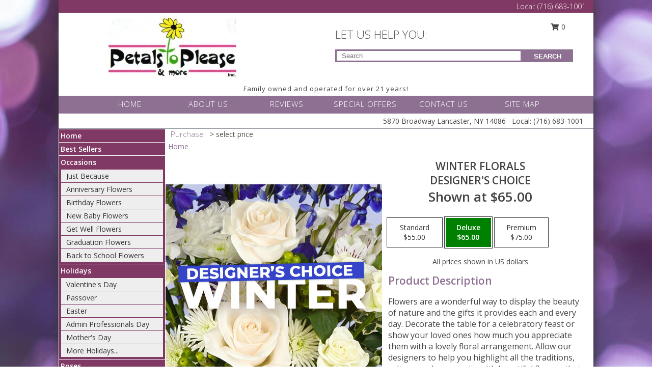

--- FILE ---
content_type: text/html; charset=UTF-8
request_url: https://www.petalstoplease.com/product/dc9081320/winter-florals
body_size: 15048
content:
		<!DOCTYPE html>
		<html xmlns="http://www.w3.org/1999/xhtml" xml:lang="en" lang="en" xmlns:fb="http://www.facebook.com/2008/fbml">
		<head>
			<title>Winter Florals Designer's Choice in Lancaster, NY - PETALS TO PLEASE</title>
            <meta http-equiv="Content-Type" content="text/html; charset=UTF-8" />
            <meta name="description" content = "Flowers are a wonderful way to display the beauty of nature and the gifts it provides each and every day. Decorate the table for a celebratory feast or show your loved ones how much you appreciate them with a lovely floral arrangement. Allow our designers to help you highlight all the traditions, culture, and community with beautiful flowers that are sure to bring warmth to your heart and a smile to everyone’s face! Order Winter Florals Designer&#039;s Choice from PETALS TO PLEASE - Lancaster, NY Florist &amp; Flower Shop." />
            <meta name="keywords" content = "PETALS TO PLEASE, Winter Florals Designer&#039;s Choice, Lancaster, NY, New York" />

            <meta property="og:title" content="PETALS TO PLEASE" />
            <meta property="og:description" content="Flowers are a wonderful way to display the beauty of nature and the gifts it provides each and every day. Decorate the table for a celebratory feast or show your loved ones how much you appreciate them with a lovely floral arrangement. Allow our designers to help you highlight all the traditions, culture, and community with beautiful flowers that are sure to bring warmth to your heart and a smile to everyone’s face! Order Winter Florals Designer&#039;s Choice from PETALS TO PLEASE - Lancaster, NY Florist &amp; Flower Shop." />
            <meta property="og:type" content="company" />
            <meta property="og:url" content="https://www.petalstoplease.com/product/dc9081320/winter-florals" />
            <meta property="og:site_name" content="PETALS TO PLEASE" >
            <meta property="og:image" content="https://cdn.myfsn.com/flowerdatabase/w/winter-florals-designers-choice-DC9081320.425.jpg">
            <meta property="og:image:secure_url" content="https://cdn.myfsn.com/flowerdatabase/w/winter-florals-designers-choice-DC9081320.425.jpg" >
            <meta property="fb:admins" content="1379470747" />
            <meta name="viewport" content="width=device-width, initial-scale=1">
            <link rel="apple-touch-icon" href="https://cdn.myfsn.com/myfsn/images/touch-icons/apple-touch-icon.png" />
            <link rel="apple-touch-icon" sizes="120x120" href="https://cdn.myfsn.com/myfsn/images/touch-icons/apple-touch-icon-120x120.png" />
            <link rel="apple-touch-icon" sizes="152x152" href="https://cdn.myfsn.com/myfsn/images/touch-icons/apple-touch-icon-152x152.png" />
            <link rel="apple-touch-icon" sizes="167x167" href="https://cdn.myfsn.com/myfsn/images/touch-icons/apple-touch-icon-167x167.png" />
            <link rel="apple-touch-icon" sizes="180x180" href="https://cdn.myfsn.com/myfsn/images/touch-icons/apple-touch-icon-180x180.png" />
            <link rel="icon" sizes="192x192" href="https://cdn.myfsn.com/myfsn/images/touch-icons/touch-icon-192x192.png">
			<link href="https://fonts.googleapis.com/css?family=Open+Sans:300,400,600&display=swap" rel="stylesheet" media="print" onload="this.media='all'; this.onload=null;" type="text/css">
			<link href="https://cdn.myfsn.com/js/jquery/slicknav/slicknav.min.css" rel="stylesheet" media="print" onload="this.media='all'; this.onload=null;" type="text/css">
			<link href="https://cdn.myfsn.com/js/jquery/jquery-ui-1.13.1-myfsn/jquery-ui.min.css" rel="stylesheet" media="print" onload="this.media='all'; this.onload=null;" type="text/css">
			<link href="https://cdn.myfsn.com/css/myfsn/base.css?v=191" rel="stylesheet" type="text/css">
			            <link rel="stylesheet" href="https://cdnjs.cloudflare.com/ajax/libs/font-awesome/5.15.4/css/all.min.css" media="print" onload="this.media='all'; this.onload=null;" type="text/css" integrity="sha384-DyZ88mC6Up2uqS4h/KRgHuoeGwBcD4Ng9SiP4dIRy0EXTlnuz47vAwmeGwVChigm" crossorigin="anonymous">
            <link href="https://cdn.myfsn.com/css/myfsn/templates/twoColor/twoColor.css.php?v=191&solidColor1=8E7092&solidColor2=803965&pattern=hearts.png&multiColor=0&color=bright-red&template=twoColor" rel="stylesheet" type="text/css" />            <link href="https://cdn.myfsn.com/css/myfsn/stylesMobile.css.php?v=191&solidColor1=8E7092&solidColor2=803965&pattern=hearts.png&multiColor=0&color=bright-red&template=twoColor" rel="stylesheet" type="text/css" media="(max-width: 974px)">

            <link rel="stylesheet" href="https://cdn.myfsn.com/js/myfsn/front-end-dist/assets/layout-classic-Cq4XolPY.css" />
<link rel="modulepreload" href="https://cdn.myfsn.com/js/myfsn/front-end-dist/assets/layout-classic-V2NgZUhd.js" />
<script type="module" src="https://cdn.myfsn.com/js/myfsn/front-end-dist/assets/layout-classic-V2NgZUhd.js"></script>

            			<link rel="canonical" href="" />
			<script type="text/javascript" src="https://cdn.myfsn.com/js/jquery/jquery-3.6.0.min.js"></script>
                            <script type="text/javascript" src="https://cdn.myfsn.com/js/jquery/jquery-migrate-3.3.2.min.js"></script>
            
            <script defer type="text/javascript" src="https://cdn.myfsn.com/js/jquery/jquery-ui-1.13.1-myfsn/jquery-ui.min.js"></script>
            <script> jQuery.noConflict(); $j = jQuery; </script>
            <script>
                var _gaq = _gaq || [];
            </script>

			<script type="text/javascript" src="https://cdn.myfsn.com/js/jquery/slicknav/jquery.slicknav.min.js"></script>
			<script defer type="text/javascript" src="https://cdn.myfsn.com/js/myfsnProductInfo.js?v=191"></script>

        <!-- Upgraded to XHR based Google Analytics Code -->
                <script async src="https://www.googletagmanager.com/gtag/js?id=G-0JT1M4FZ19"></script>
        <script>
            window.dataLayer = window.dataLayer || [];
            function gtag(){dataLayer.push(arguments);}
            gtag('js', new Date());

                            gtag('config', 'G-0JT1M4FZ19');
                                gtag('config', 'G-EMLZ5PGJB1');
                        </script>
                    <script>
				function toggleHolidays(){
					$j(".hiddenHoliday").toggle();
				}
				
				function ping_url(a) {
					try { $j.ajax({ url: a, type: 'POST' }); }
					catch(ex) { }
					return true;
				}
				
				$j(function(){
					$j(".cartCount").append($j(".shoppingCartLink>a").text());
				});

			</script>
            <script type="text/javascript">
    (function(c,l,a,r,i,t,y){
        c[a]=c[a]||function(){(c[a].q=c[a].q||[]).push(arguments)};
        t=l.createElement(r);t.async=1;t.src="https://www.clarity.ms/tag/"+i;
        y=l.getElementsByTagName(r)[0];y.parentNode.insertBefore(t,y);
    })(window, document, "clarity", "script", "mnse2ngv3j");
</script>            <script type="application/ld+json">{"@context":"https:\/\/schema.org","@type":"LocalBusiness","@id":"https:\/\/www.petalstoplease.com","name":"PETALS TO PLEASE","telephone":"7166831001","email":"petals2please@gmail.com","url":"https:\/\/www.petalstoplease.com","priceRange":"35 - 700","address":{"@type":"PostalAddress","streetAddress":"5870 Broadway","addressLocality":"Lancaster","addressRegion":"NY","postalCode":"14086","addressCountry":"USA"},"geo":{"@type":"GeoCoordinates","latitude":"42.90280","longitude":"-78.67030"},"image":"https:\/\/cdn.myfsn.com\/images\/logos\/157025\/img016.webp","openingHoursSpecification":[{"@type":"OpeningHoursSpecification","dayOfWeek":"Monday","opens":"10:00:00","closes":"17:00:00"},{"@type":"OpeningHoursSpecification","dayOfWeek":"Tuesday","opens":"10:00:00","closes":"17:00:00"},{"@type":"OpeningHoursSpecification","dayOfWeek":"Wednesday","opens":"10:00:00","closes":"17:00:00"},{"@type":"OpeningHoursSpecification","dayOfWeek":"Thursday","opens":"00:00","closes":"00:00"},{"@type":"OpeningHoursSpecification","dayOfWeek":"Friday","opens":"10:00:00","closes":"17:00:00"},{"@type":"OpeningHoursSpecification","dayOfWeek":"Saturday","opens":"10:00:00","closes":"15:00:00"},{"@type":"OpeningHoursSpecification","dayOfWeek":"Sunday","opens":"00:00","closes":"00:00"}],"specialOpeningHoursSpecification":[],"sameAs":["https:\/\/www.facebook.com\/pages\/Petals-to-Please-More-Flower-Shop\/110012665746966","https:\/\/g.page\/petals2please?share"],"areaServed":{"@type":"Place","name":["Alden","Amherst","Buffalo","Cheektowaga","Clarence","Depew","Elma","Hamburg","Kenmore","Lancaster","West Seneca","Williamsville"]}}</script>            <script type="application/ld+json">{"@context":"https:\/\/schema.org","@type":"Service","serviceType":"Florist","provider":{"@type":"LocalBusiness","@id":"https:\/\/www.petalstoplease.com"}}</script>            <script type="application/ld+json">{"@context":"https:\/\/schema.org","@type":"BreadcrumbList","name":"Site Map","itemListElement":[{"@type":"ListItem","position":1,"item":{"name":"Home","@id":"https:\/\/www.petalstoplease.com\/"}},{"@type":"ListItem","position":2,"item":{"name":"Best Sellers","@id":"https:\/\/www.petalstoplease.com\/best-sellers.php"}},{"@type":"ListItem","position":3,"item":{"name":"Occasions","@id":"https:\/\/www.petalstoplease.com\/all_occasions.php"}},{"@type":"ListItem","position":4,"item":{"name":"Just Because","@id":"https:\/\/www.petalstoplease.com\/any_occasion.php"}},{"@type":"ListItem","position":5,"item":{"name":"Anniversary Flowers","@id":"https:\/\/www.petalstoplease.com\/anniversary.php"}},{"@type":"ListItem","position":6,"item":{"name":"Birthday Flowers","@id":"https:\/\/www.petalstoplease.com\/birthday.php"}},{"@type":"ListItem","position":7,"item":{"name":"New Baby Flowers","@id":"https:\/\/www.petalstoplease.com\/new_baby.php"}},{"@type":"ListItem","position":8,"item":{"name":"Get Well Flowers","@id":"https:\/\/www.petalstoplease.com\/get_well.php"}},{"@type":"ListItem","position":9,"item":{"name":"Graduation Flowers","@id":"https:\/\/www.petalstoplease.com\/graduation-flowers"}},{"@type":"ListItem","position":10,"item":{"name":"Back to School Flowers","@id":"https:\/\/www.petalstoplease.com\/back-to-school-flowers"}},{"@type":"ListItem","position":11,"item":{"name":"Holidays","@id":"https:\/\/www.petalstoplease.com\/holidays.php"}},{"@type":"ListItem","position":12,"item":{"name":"Valentine's Day","@id":"https:\/\/www.petalstoplease.com\/valentines-day-flowers.php"}},{"@type":"ListItem","position":13,"item":{"name":"Passover","@id":"https:\/\/www.petalstoplease.com\/passover.php"}},{"@type":"ListItem","position":14,"item":{"name":"Easter","@id":"https:\/\/www.petalstoplease.com\/easter-flowers.php"}},{"@type":"ListItem","position":15,"item":{"name":"Admin Professionals Day","@id":"https:\/\/www.petalstoplease.com\/admin-professionals-day-flowers.php"}},{"@type":"ListItem","position":16,"item":{"name":"Mother's Day","@id":"https:\/\/www.petalstoplease.com\/mothers-day-flowers.php"}},{"@type":"ListItem","position":17,"item":{"name":"Father's Day","@id":"https:\/\/www.petalstoplease.com\/fathers-day-flowers.php"}},{"@type":"ListItem","position":18,"item":{"name":"Rosh Hashanah","@id":"https:\/\/www.petalstoplease.com\/rosh-hashanah.php"}},{"@type":"ListItem","position":19,"item":{"name":"Grandparents Day","@id":"https:\/\/www.petalstoplease.com\/grandparents-day-flowers.php"}},{"@type":"ListItem","position":20,"item":{"name":"Thanksgiving (CAN)","@id":"https:\/\/www.petalstoplease.com\/thanksgiving-flowers-can.php"}},{"@type":"ListItem","position":21,"item":{"name":"National Boss Day","@id":"https:\/\/www.petalstoplease.com\/national-boss-day"}},{"@type":"ListItem","position":22,"item":{"name":"Sweetest Day","@id":"https:\/\/www.petalstoplease.com\/holidays.php\/sweetest-day"}},{"@type":"ListItem","position":23,"item":{"name":"Halloween","@id":"https:\/\/www.petalstoplease.com\/halloween-flowers.php"}},{"@type":"ListItem","position":24,"item":{"name":"Thanksgiving (USA)","@id":"https:\/\/www.petalstoplease.com\/thanksgiving-flowers-usa.php"}},{"@type":"ListItem","position":25,"item":{"name":"Hanukkah","@id":"https:\/\/www.petalstoplease.com\/hanukkah.php"}},{"@type":"ListItem","position":26,"item":{"name":"Kwanzaa","@id":"https:\/\/www.petalstoplease.com\/kwanzaa.php"}},{"@type":"ListItem","position":27,"item":{"name":"Christmas","@id":"https:\/\/www.petalstoplease.com\/christmas-flowers.php"}},{"@type":"ListItem","position":28,"item":{"name":"Roses","@id":"https:\/\/www.petalstoplease.com\/roses.php"}},{"@type":"ListItem","position":29,"item":{"name":"Sympathy Flowers","@id":"https:\/\/www.petalstoplease.com\/sympathy-flowers"}},{"@type":"ListItem","position":30,"item":{"name":"Funeral Flowers","@id":"https:\/\/www.petalstoplease.com\/sympathy.php"}},{"@type":"ListItem","position":31,"item":{"name":"Standing Sprays & Wreaths","@id":"https:\/\/www.petalstoplease.com\/sympathy-flowers\/standing-sprays"}},{"@type":"ListItem","position":32,"item":{"name":"Casket Flowers","@id":"https:\/\/www.petalstoplease.com\/sympathy-flowers\/casket-flowers"}},{"@type":"ListItem","position":33,"item":{"name":"Sympathy Arrangements","@id":"https:\/\/www.petalstoplease.com\/sympathy-flowers\/sympathy-arrangements"}},{"@type":"ListItem","position":34,"item":{"name":"Cremation and Memorial","@id":"https:\/\/www.petalstoplease.com\/sympathy-flowers\/cremation-and-memorial"}},{"@type":"ListItem","position":35,"item":{"name":"For The Home","@id":"https:\/\/www.petalstoplease.com\/sympathy-flowers\/for-the-home"}},{"@type":"ListItem","position":36,"item":{"name":"Seasonal","@id":"https:\/\/www.petalstoplease.com\/seasonal.php"}},{"@type":"ListItem","position":37,"item":{"name":"Winter Flowers","@id":"https:\/\/www.petalstoplease.com\/winter-flowers.php"}},{"@type":"ListItem","position":38,"item":{"name":"Spring Flowers","@id":"https:\/\/www.petalstoplease.com\/spring-flowers.php"}},{"@type":"ListItem","position":39,"item":{"name":"Summer Flowers","@id":"https:\/\/www.petalstoplease.com\/summer-flowers.php"}},{"@type":"ListItem","position":40,"item":{"name":"Fall Flowers","@id":"https:\/\/www.petalstoplease.com\/fall-flowers.php"}},{"@type":"ListItem","position":41,"item":{"name":"Plants","@id":"https:\/\/www.petalstoplease.com\/plants.php"}},{"@type":"ListItem","position":42,"item":{"name":"Modern\/Tropical Designs","@id":"https:\/\/www.petalstoplease.com\/high-styles"}},{"@type":"ListItem","position":43,"item":{"name":"Gift Baskets","@id":"https:\/\/www.petalstoplease.com\/gift-baskets"}},{"@type":"ListItem","position":44,"item":{"name":"Wedding Flowers","@id":"https:\/\/www.petalstoplease.com\/wedding-flowers"}},{"@type":"ListItem","position":45,"item":{"name":"Wedding Bouquets","@id":"https:\/\/www.petalstoplease.com\/wedding-bouquets"}},{"@type":"ListItem","position":46,"item":{"name":"Wedding Party Flowers","@id":"https:\/\/www.petalstoplease.com\/wedding-party-flowers"}},{"@type":"ListItem","position":47,"item":{"name":"Reception Flowers","@id":"https:\/\/www.petalstoplease.com\/reception-flowers"}},{"@type":"ListItem","position":48,"item":{"name":"Ceremony Flowers","@id":"https:\/\/www.petalstoplease.com\/ceremony-flowers"}},{"@type":"ListItem","position":49,"item":{"name":"Gift Items","@id":"https:\/\/www.petalstoplease.com\/gift_items.php"}},{"@type":"ListItem","position":50,"item":{"name":"Patriotic Flowers","@id":"https:\/\/www.petalstoplease.com\/patriotic-flowers"}},{"@type":"ListItem","position":51,"item":{"name":"Prom Flowers","@id":"https:\/\/www.petalstoplease.com\/prom-flowers"}},{"@type":"ListItem","position":52,"item":{"name":"Corsages","@id":"https:\/\/www.petalstoplease.com\/prom-flowers\/corsages"}},{"@type":"ListItem","position":53,"item":{"name":"Boutonnieres","@id":"https:\/\/www.petalstoplease.com\/prom-flowers\/boutonnieres"}},{"@type":"ListItem","position":54,"item":{"name":"Hairpieces & Handheld Bouquets","@id":"https:\/\/www.petalstoplease.com\/prom-flowers\/hairpieces-handheld-bouquets"}},{"@type":"ListItem","position":55,"item":{"name":"En Espa\u00f1ol","@id":"https:\/\/www.petalstoplease.com\/en-espanol.php"}},{"@type":"ListItem","position":56,"item":{"name":"Love & Romance","@id":"https:\/\/www.petalstoplease.com\/love-romance"}},{"@type":"ListItem","position":57,"item":{"name":"About Us","@id":"https:\/\/www.petalstoplease.com\/about_us.php"}},{"@type":"ListItem","position":58,"item":{"name":"Luxury","@id":"https:\/\/www.petalstoplease.com\/luxury"}},{"@type":"ListItem","position":59,"item":{"name":"Reviews","@id":"https:\/\/www.petalstoplease.com\/reviews.php"}},{"@type":"ListItem","position":60,"item":{"name":"Custom Orders","@id":"https:\/\/www.petalstoplease.com\/custom_orders.php"}},{"@type":"ListItem","position":61,"item":{"name":"Special Offers","@id":"https:\/\/www.petalstoplease.com\/special_offers.php"}},{"@type":"ListItem","position":62,"item":{"name":"Contact Us","@id":"https:\/\/www.petalstoplease.com\/contact_us.php"}},{"@type":"ListItem","position":63,"item":{"name":"Flower Delivery","@id":"https:\/\/www.petalstoplease.com\/flower-delivery.php"}},{"@type":"ListItem","position":64,"item":{"name":"Funeral Home Flower Delivery","@id":"https:\/\/www.petalstoplease.com\/funeral-home-delivery.php"}},{"@type":"ListItem","position":65,"item":{"name":"Hospital Flower Delivery","@id":"https:\/\/www.petalstoplease.com\/hospital-delivery.php"}},{"@type":"ListItem","position":66,"item":{"name":"Site Map","@id":"https:\/\/www.petalstoplease.com\/site_map.php"}},{"@type":"ListItem","position":67,"item":{"name":"COVID-19-Update","@id":"https:\/\/www.petalstoplease.com\/covid-19-update"}},{"@type":"ListItem","position":68,"item":{"name":"Pricing & Substitution Policy","@id":"https:\/\/www.petalstoplease.com\/pricing-substitution-policy"}}]}</script>		</head>
		<body>
        		<div id="wrapper" class="js-nav-popover-boundary">
        <button onclick="window.location.href='#content'" class="skip-link">Skip to Main Content</button>
		<div style="font-size:22px;padding-top:1rem;display:none;" class='topMobileLink topMobileLeft'>
			<a style="text-decoration:none;display:block; height:45px;" onclick="return ping_url('/request/trackPhoneClick.php?clientId=157025&number=7166831001');" href="tel:+1-716-683-1001">
				<span style="vertical-align: middle;" class="fas fa-mobile fa-2x"></span>
					<span>(716) 683-1001</span>
			</a>
		</div>
		<div style="font-size:22px;padding-top:1rem;display:none;" class='topMobileLink topMobileRight'>
			<a href="#" onclick="$j('.shoppingCartLink').submit()" role="button" class='hoverLink' aria-label="View Items in Cart" style='font-weight: normal;
				text-decoration: none; font-size:22px;display:block; height:45px;'>
				<span style='padding-right:15px;' class='fa fa-shopping-cart fa-lg' aria-hidden='true'></span>
                <span class='cartCount' style='text-transform: none;'></span>
            </a>
		</div>
        <header><div class='socHeaderMsg'></div>		<div class="customHeader">
            <div class="topHeaderBar">
            <!--			@todo user id 3??-->
                <span style='font-size:14px;float:right;color:white;font-weight:bold;margin-right:15px;margin-top:3px;font-weight: 300;'>
				<span>Local:</span>        <a  class="phoneNumberLink" href='tel: +1-716-683-1001' aria-label="Call Local number: +1-716-683-1001"
            onclick="return ping_url('/request/trackPhoneClick.php?clientId=157025&number=7166831001');" >
            (716) 683-1001        </a>
        				</span>
			</div>
			
			<div style="text-align:center;float:left;width:445px">
				                    <a class="headerLink backColor" href="https://www.petalstoplease.com" aria-label="PETALS TO PLEASE"><img style="vertical-align:middle;margin:auto;" alt="PETALS TO PLEASE" src="https://cdn.myfsn.com/images/logos/157025/img016.webp"></a>
							</div>
			<div style="float:right;position:relative;margin-top:15px;">
				<div>
											<div style="display:block;height:24px;text-align:right;position:absolute;z-index:100;float:left;margin-right:55px;right:0;top: -7px;">
							<form class="shoppingCartLink" action="https://www.petalstoplease.com/Shopping_Cart.php" method="post" style="width:90px;display:inline-block;zoom: 1;*display: inline;">
                                <input type="hidden" name="cartId" value="">
                                <input type="hidden" name="sessionId" value="">
                                <input type="hidden" name="shop_id" value="7166831001">
                                <input type="hidden" name="order_src" value="">
                                <input type="hidden" name="url_promo" value="">
                                    <a href="#" onclick="$j('.shoppingCartLink').submit()" aria-label="View Items in Cart" role="button">
                                    <span class="fa fa-shopping-cart fa-fw" aria-hidden="true"></span>
                                    0                                    </a>
							</form>
						</div>
						<div style="clear:both"></div>
											<div class="searchBox" style="margin-top:0px;margin-bottom:15px;">
														<div class="searchBoxText">LET US HELP YOU:</div>
							<div id="pageSearch">
								<form action="https://www.petalstoplease.com/search_site.php" method="get" id="searchForm" role="search" aria-label="Product">
								<input type="text" style="height:17px;padding-left:10px;position:relative;top:15px;float:left;border:3px solid #8E7092;width:349px" name="myFSNSearch" title='Product Search' aria-label="Product Search" class="myFSNSearch" placeholder="Search">
								<button type="submit" class="searchBoxButton">SEARCH</button>
								</form>
							</div>
														<div style="clear:both"></div>
					</div>
									</div>
			</div>
			<div style="clear:both"></div>
			<div style="text-align: center;"><div id="tagline">Family owned and operated for over 21 years! </div></div>
			<div class="bottomHeaderBar">
				<div style="position:relative;">
					<a class="topMenuLink" href="https://www.petalstoplease.com/">HOME</a>
										<a class="topMenuLink" href="https://www.petalstoplease.com/about_us.php">ABOUT US</a>
										<a class="topMenuLink" href="https://www.petalstoplease.com/reviews.php">REVIEWS</a>
										<a class="topMenuLink" href="https://www.petalstoplease.com/special_offers.php">SPECIAL OFFERS</a>
										<a class="topMenuLink" href="https://www.petalstoplease.com/contact_us.php">CONTACT US</a>
										<a class="topMenuLink" href="https://www.petalstoplease.com/site_map.php">SITE MAP</a>
									</div>
			</div>
			<div style="clear:both"></div>
            <!--			@todo why is this only user 3??-->
            <div class="headerAddress">
                <span><span>5870 Broadway  </span><span>Lancaster</span>, <span class="region">NY</span> <span class="postal-code">14086</span></span> 
                <span>&nbsp Local:</span>        <a  class="phoneNumberLink" href='tel: +1-716-683-1001' aria-label="Call Local number: +1-716-683-1001"
            onclick="return ping_url('/request/trackPhoneClick.php?clientId=157025&number=7166831001');" >
            (716) 683-1001        </a>
        </div>
		</div>
		<div style="clear:both"></div>
		                    <style>
                        @media (min-width: 1051px) {
                            body {
                                background-image: url("https://cdn.myfsn.com/images/backgrounds/d10cf9a80d9bf62acc125eeda0212bbb.jpeg?lm=1564087694");
                                background-repeat: repeat;
                                background-position: top left;
                                background-attachment: fixed;
                                opacity: 1;
                            }
                        }
                    </style>
                    </header>			<div class="contentNavWrapper">
			<div id="navigation">
								<div style="clear:both"></div>
                <nav aria-label="Site">
                    <ul id="mainMenu">
                    <li class="hideForFull">
                        <a class='mobileDialogLink' onclick="return ping_url('/request/trackPhoneClick.php?clientId=157025&number=7166831001');" href="tel:+1-716-683-1001">
                            <span style="vertical-align: middle;" class="fas fa-mobile fa-2x"></span>
                            <span>(716) 683-1001</span>
                        </a>
                    </li>
                    <li class="hideForFull">
                        <div class="mobileNavSearch">
                                                        <form id="mobileSearchForm" action="https://www.petalstoplease.com/search_site.php" method="get" role="search" aria-label="Product">
                                <input type="text" title='Product Search' aria-label="Product Search" class="myFSNSearch" name="myFSNSearch">
                                <img style="width:32px;display:inline-block;vertical-align:middle;cursor:pointer" src="https://cdn.myfsn.com/myfsn/images/mag-glass.png" alt="search" onclick="$j('#mobileSearchForm').submit()">
                            </form>
                                                    </div>
                    </li>

                    <li><a href="https://www.petalstoplease.com/" title="Home" style="text-decoration: none;">Home</a></li><li><a href="https://www.petalstoplease.com/best-sellers.php" title="Best Sellers" style="text-decoration: none;">Best Sellers</a></li><li><a href="https://www.petalstoplease.com/all_occasions.php" title="Occasions" style="text-decoration: none;">Occasions</a><ul><li><a href="https://www.petalstoplease.com/any_occasion.php" title="Just Because">Just Because</a></li>
<li><a href="https://www.petalstoplease.com/anniversary.php" title="Anniversary Flowers">Anniversary Flowers</a></li>
<li><a href="https://www.petalstoplease.com/birthday.php" title="Birthday Flowers">Birthday Flowers</a></li>
<li><a href="https://www.petalstoplease.com/new_baby.php" title="New Baby Flowers">New Baby Flowers</a></li>
<li><a href="https://www.petalstoplease.com/get_well.php" title="Get Well Flowers">Get Well Flowers</a></li>
<li><a href="https://www.petalstoplease.com/graduation-flowers" title="Graduation Flowers">Graduation Flowers</a></li>
<li><a href="https://www.petalstoplease.com/back-to-school-flowers" title="Back to School Flowers">Back to School Flowers</a></li>
</ul></li><li><a href="https://www.petalstoplease.com/holidays.php" title="Holidays" style="text-decoration: none;">Holidays</a><ul><li><a href="https://www.petalstoplease.com/valentines-day-flowers.php" title="Valentine's Day">Valentine's Day</a></li>
<li><a href="https://www.petalstoplease.com/passover.php" title="Passover">Passover</a></li>
<li><a href="https://www.petalstoplease.com/easter-flowers.php" title="Easter">Easter</a></li>
<li><a href="https://www.petalstoplease.com/admin-professionals-day-flowers.php" title="Admin Professionals Day">Admin Professionals Day</a></li>
<li><a href="https://www.petalstoplease.com/mothers-day-flowers.php" title="Mother's Day">Mother's Day</a></li>
<li><a role='button' name='holidays' href='javascript:' onclick='toggleHolidays()' title="Holidays">More Holidays...</a></li>
<li class="hiddenHoliday"><a href="https://www.petalstoplease.com/fathers-day-flowers.php"  title="Father's Day">Father's Day</a></li>
<li class="hiddenHoliday"><a href="https://www.petalstoplease.com/rosh-hashanah.php"  title="Rosh Hashanah">Rosh Hashanah</a></li>
<li class="hiddenHoliday"><a href="https://www.petalstoplease.com/grandparents-day-flowers.php"  title="Grandparents Day">Grandparents Day</a></li>
<li class="hiddenHoliday"><a href="https://www.petalstoplease.com/thanksgiving-flowers-can.php"  title="Thanksgiving (CAN)">Thanksgiving (CAN)</a></li>
<li class="hiddenHoliday"><a href="https://www.petalstoplease.com/national-boss-day"  title="National Boss Day">National Boss Day</a></li>
<li class="hiddenHoliday"><a href="https://www.petalstoplease.com/holidays.php/sweetest-day"  title="Sweetest Day">Sweetest Day</a></li>
<li class="hiddenHoliday"><a href="https://www.petalstoplease.com/halloween-flowers.php"  title="Halloween">Halloween</a></li>
<li class="hiddenHoliday"><a href="https://www.petalstoplease.com/thanksgiving-flowers-usa.php"  title="Thanksgiving (USA)">Thanksgiving (USA)</a></li>
<li class="hiddenHoliday"><a href="https://www.petalstoplease.com/hanukkah.php"  title="Hanukkah">Hanukkah</a></li>
<li class="hiddenHoliday"><a href="https://www.petalstoplease.com/christmas-flowers.php"  title="Christmas">Christmas</a></li>
<li class="hiddenHoliday"><a href="https://www.petalstoplease.com/kwanzaa.php"  title="Kwanzaa">Kwanzaa</a></li>
</ul></li><li><a href="https://www.petalstoplease.com/roses.php" title="Roses" style="text-decoration: none;">Roses</a></li><li><a href="https://www.petalstoplease.com/sympathy-flowers" title="Sympathy Flowers" style="text-decoration: none;">Sympathy Flowers</a><ul><li><a href="https://www.petalstoplease.com/sympathy.php" title="Funeral Flowers">Funeral Flowers</a></li>
<li><a href="https://www.petalstoplease.com/sympathy-flowers/standing-sprays" title="Standing Sprays & Wreaths">Standing Sprays & Wreaths</a></li>
<li><a href="https://www.petalstoplease.com/sympathy-flowers/casket-flowers" title="Casket Flowers">Casket Flowers</a></li>
<li><a href="https://www.petalstoplease.com/sympathy-flowers/sympathy-arrangements" title="Sympathy Arrangements">Sympathy Arrangements</a></li>
<li><a href="https://www.petalstoplease.com/sympathy-flowers/cremation-and-memorial" title="Cremation and Memorial">Cremation and Memorial</a></li>
<li><a href="https://www.petalstoplease.com/sympathy-flowers/for-the-home" title="For The Home">For The Home</a></li>
</ul></li><li><a href="https://www.petalstoplease.com/seasonal.php" title="Seasonal" style="text-decoration: none;">Seasonal</a><ul><li><a href="https://www.petalstoplease.com/winter-flowers.php" title="Winter Flowers">Winter Flowers</a></li>
<li><a href="https://www.petalstoplease.com/spring-flowers.php" title="Spring Flowers">Spring Flowers</a></li>
<li><a href="https://www.petalstoplease.com/summer-flowers.php" title="Summer Flowers">Summer Flowers</a></li>
<li><a href="https://www.petalstoplease.com/fall-flowers.php" title="Fall Flowers">Fall Flowers</a></li>
</ul></li><li><a href="https://www.petalstoplease.com/plants.php" title="Plants" style="text-decoration: none;">Plants</a></li><li><a href="https://www.petalstoplease.com/high-styles" title="Modern/Tropical Designs" style="text-decoration: none;">Modern/Tropical Designs</a></li><li><a href="https://www.petalstoplease.com/gift-baskets" title="Gift Baskets" style="text-decoration: none;">Gift Baskets</a></li><li><a href="https://www.petalstoplease.com/wedding-flowers" title="Wedding Flowers" style="text-decoration: none;">Wedding Flowers</a></li><li><a href="https://www.petalstoplease.com/wedding-bouquets" title="Wedding Bouquets" style="text-decoration: none;">Wedding Bouquets</a></li><li><a href="https://www.petalstoplease.com/wedding-party-flowers" title="Wedding Party Flowers" style="text-decoration: none;">Wedding Party Flowers</a></li><li><a href="https://www.petalstoplease.com/reception-flowers" title="Reception Flowers" style="text-decoration: none;">Reception Flowers</a></li><li><a href="https://www.petalstoplease.com/ceremony-flowers" title="Ceremony Flowers" style="text-decoration: none;">Ceremony Flowers</a></li><li><a href="https://www.petalstoplease.com/gift_items.php" title="Gift Items" style="text-decoration: none;">Gift Items</a></li><li><a href="https://www.petalstoplease.com/patriotic-flowers" title="Patriotic Flowers" style="text-decoration: none;">Patriotic Flowers</a></li><li><a href="https://www.petalstoplease.com/prom-flowers" title="Prom Flowers" style="text-decoration: none;">Prom Flowers</a><ul><li><a href="https://www.petalstoplease.com/prom-flowers/corsages" title="Corsages">Corsages</a></li>
<li><a href="https://www.petalstoplease.com/prom-flowers/boutonnieres" title="Boutonnieres">Boutonnieres</a></li>
<li><a href="https://www.petalstoplease.com/prom-flowers/hairpieces-handheld-bouquets" title="Hairpieces & Handheld Bouquets">Hairpieces & Handheld Bouquets</a></li>
</ul></li><li><a href="https://www.petalstoplease.com/en-espanol.php" title="En Español" style="text-decoration: none;">En Español</a></li><li><a href="https://www.petalstoplease.com/love-romance" title="Love & Romance" style="text-decoration: none;">Love & Romance</a></li><li><a href="https://www.petalstoplease.com/about_us.php" title="About Us" style="text-decoration: none;">About Us</a></li><li><a href="https://www.petalstoplease.com/luxury" title="Luxury" style="text-decoration: none;">Luxury</a></li><li><a href="https://www.petalstoplease.com/custom_orders.php" title="Custom Orders" style="text-decoration: none;">Custom Orders</a></li><li><a href="https://www.petalstoplease.com/covid-19-update" title="COVID-19-Update" style="text-decoration: none;">COVID-19-Update</a></li><li><a href="https://www.petalstoplease.com/pricing-substitution-policy" title="Pricing & Substitution Policy" style="text-decoration: none;">Pricing & Substitution Policy</a></li>                    </ul>
                </nav>
			<div style='margin-top:10px;margin-bottom:10px'></div></div>        <script>
            gtag('event', 'view_item', {
                currency: "USD",
                value: 65,
                items: [
                    {
                        item_id: "DC9081320",
                        item_name: "Winter Florals",
                        item_category: "Designer's Choice",
                        price: 65,
                        quantity: 1
                    }
                ]
            });
        </script>
        
    <main id="content">
        <div id="pageTitle">Purchase</div>
        <div id="subTitle" style="color:#535353">&gt; select price</div>
        <div class='breadCrumb'> <a href="https://www.petalstoplease.com/" title="Home">Home</a></div> <!-- Begin Feature -->

                        <style>
                #footer {
                    float:none;
                    margin: auto;
                    width: 1050px;
                    background-color: #ffffff;
                }
                .contentNavWrapper {
                    overflow: auto;
                }
                </style>
                        <div>
            <script type="application/ld+json">{"@context":"https:\/\/schema.org","@type":"Product","name":"WINTER FLORALS","brand":{"@type":"Brand","name":"PETALS TO PLEASE"},"image":"https:\/\/cdn.myfsn.com\/flowerdatabase\/w\/winter-florals-designers-choice-DC9081320.300.jpg","description":"Flowers are a wonderful way to display the beauty of nature and the gifts it provides each and every day. Decorate the table for a celebratory feast or show your loved ones how much you appreciate them with a lovely floral arrangement. Allow our designers to help you highlight all the traditions, culture, and community with beautiful flowers that are sure to bring warmth to your heart and a smile to everyone\u2019s face!","mpn":"DC9081320","sku":"DC9081320","offers":[{"@type":"AggregateOffer","lowPrice":"55.00","highPrice":"75.00","priceCurrency":"USD","offerCount":"1"},{"@type":"Offer","price":"55.00","url":"75.00","priceCurrency":"USD","availability":"https:\/\/schema.org\/InStock","priceValidUntil":"2100-12-31"}]}</script>            <div id="newInfoPageProductWrapper">
            <div id="newProductInfoLeft" class="clearFix">
            <div class="image">
                                <img class="norightclick productPageImage"
                                    width="365"
                    height="442"
                                src="https://cdn.myfsn.com/flowerdatabase/w/winter-florals-designers-choice-DC9081320.425.jpg"
                alt="Winter Florals Designer's Choice" />
                </div>
            </div>
            <div id="newProductInfoRight" class="clearFix">
                <form action="https://www.petalstoplease.com/Add_Product.php" method="post">
                    <input type="hidden" name="strPhotoID" value="DC9081320">
                    <input type="hidden" name="page_id" value="">
                    <input type="hidden" name="shop_id" value="">
                    <input type="hidden" name="src" value="">
                    <input type="hidden" name="url_promo" value="">
                    <div id="productNameInfo">
                        <div style="font-size: 21px; font-weight: 900">
                            WINTER FLORALS<BR/>DESIGNER'S CHOICE
                        </div>
                                                <div id="price-indicator"
                             style="font-size: 26px; font-weight: 900">
                            Shown at $65.00                        </div>
                                            </div>
                    <br>

                            <div class="flexContainer" id="newProductPricingInfoContainer">
                <br>
                <div id="newProductPricingInfoContainerInner">

                    <div class="price-flexbox" id="purchaseOptions">
                                                    <span class="price-radio-span">
                                <label for="fsn-id-0"
                                       class="price-label productHover ">
                                    <input type="radio"
                                           name="price_selected"
                                           data-price="$55.00"
                                           value = "1"
                                           class="price-notice price-button"
                                           id="fsn-id-0"
                                                                                       aria-label="Select pricing $55.00 for standard Designer&#039;s Choice"
                                    >
                                    <span class="gridWrapper">
                                        <span class="light gridTop">Standard</span>
                                        <span class="heavy gridTop">Standard</span>
                                        <span class="light gridBottom">$55.00</span>
                                        <span class="heavy gridBottom">$55.00</span>
                                    </span>
                                </label>
                            </span>
                                                        <span class="price-radio-span">
                                <label for="fsn-id-1"
                                       class="price-label productHover pn-selected">
                                    <input type="radio"
                                           name="price_selected"
                                           data-price="$65.00"
                                           value = "2"
                                           class="price-notice price-button"
                                           id="fsn-id-1"
                                           checked                                            aria-label="Select pricing $65.00 for deluxe Designer&#039;s Choice"
                                    >
                                    <span class="gridWrapper">
                                        <span class="light gridTop">Deluxe</span>
                                        <span class="heavy gridTop">Deluxe</span>
                                        <span class="light gridBottom">$65.00</span>
                                        <span class="heavy gridBottom">$65.00</span>
                                    </span>
                                </label>
                            </span>
                                                        <span class="price-radio-span">
                                <label for="fsn-id-2"
                                       class="price-label productHover ">
                                    <input type="radio"
                                           name="price_selected"
                                           data-price="$75.00"
                                           value = "3"
                                           class="price-notice price-button"
                                           id="fsn-id-2"
                                                                                       aria-label="Select pricing $75.00 for premium Designer&#039;s Choice"
                                    >
                                    <span class="gridWrapper">
                                        <span class="light gridTop">Premium</span>
                                        <span class="heavy gridTop">Premium</span>
                                        <span class="light gridBottom">$75.00</span>
                                        <span class="heavy gridBottom">$75.00</span>
                                    </span>
                                </label>
                            </span>
                                                </div>
                </div>
            </div>
                                <p style="text-align: center">
                        All prices shown in US dollars                        </p>
                        
                                <div id="productDescription" class='descriptionClassic'>
                                    <h2>Product Description</h2>
                    <p style="font-size: 16px;" aria-label="Product Description">
                    Flowers are a wonderful way to display the beauty of nature and the gifts it provides each and every day. Decorate the table for a celebratory feast or show your loved ones how much you appreciate them with a lovely floral arrangement. Allow our designers to help you highlight all the traditions, culture, and community with beautiful flowers that are sure to bring warmth to your heart and a smile to everyone’s face!                    </p>
                                
                <p id="recipeContainer" aria-label="Recipe Content">
                                    </p>
                </div>
                <div id="productPageUrgencyWrapper">
                                </div>
                <div id="productPageBuyButtonWrapper">
                            <style>
            .addToCartButton {
                font-size: 19px;
                background-color: #8E7092;
                color: white;
                padding: 3px;
                margin-top: 14px;
                cursor: pointer;
                display: block;
                text-decoration: none;
                font-weight: 300;
                width: 100%;
                outline-offset: -10px;
            }
        </style>
        <input type="submit" class="addToCartButton adaOnHoverCustomBackgroundColor adaButtonTextColor" value="Buy Now" aria-label="Buy Winter Florals for $65.00" title="Buy Winter Florals for $65.00">                </div>
                </form>
            </div>
            </div>
            </div>
                    <script>
                var dateSelectedClass = 'pn-selected';
                $j(function() {
                    $j('.price-notice').on('click', function() {
                        if(!$j(this).parent().hasClass(dateSelectedClass)) {
                            $j('.pn-selected').removeClass(dateSelectedClass);
                            $j(this).parent().addClass(dateSelectedClass);
                            $j('#price-indicator').text('Selected: ' + $j(this).data('price'));
                            if($j('.addToCartButton').length) {
                                const text = $j('.addToCartButton').attr("aria-label").replace(/\$\d+\.\d\d/, $j(this).data("price"));
                                $j('.addToCartButton').attr("aria-label", text);
                                $j('.addToCartButton').attr("title", text);
                            }
                        }
                    });
                });
            </script>
                <div class="clear"></div>
                <h2 id="suggestedProducts" class="suggestProducts">You might also be interested in these arrangements</h2>
        <div style="text-align:center">
            
            <div class="product_new productMedium">
                <div class="prodImageContainerM">
                    <a href="https://www.petalstoplease.com/product/va110818/ardent-expressions" aria-label="View Ardent Expressions Bud Vase Info">
                        <img class="productImageMedium"
                                                    width="167"
                            height="203"
                                                src="https://cdn.myfsn.com/flowerdatabase/b/bud-vase-VA110818.167.jpg"
                        alt="Ardent Expressions Bud Vase"
                        />
                    </a>
                </div>
                <div class="productSubImageText">
                                        <div class='namePriceString'>
                        <span role="heading" aria-level="3" aria-label="ARDENT EXPRESSIONS BUD VASE"
                              style='text-align: left;float: left;text-overflow: ellipsis;
                                width: 67%; white-space: nowrap; overflow: hidden'>ARDENT EXPRESSIONS</span>
                        <span style='float: right;text-align: right; width:33%;'> $55.00</span>
                    </div>
                    <div style='clear: both'></div>
                    </div>
                    
                <div class="buttonSection adaOnHoverBackgroundColor">
                    <div style="display: inline-block; text-align: center; height: 100%">
                        <div class="button" style="display: inline-block; font-size: 16px; width: 100%; height: 100%;">
                                                            <a style="height: 100%; width: 100%" class="prodButton adaButtonTextColor" title="Buy Now"
                                   href="https://www.petalstoplease.com/Add_Product.php?strPhotoID=VA110818&amp;price_selected=2&amp;page_id=16"
                                   aria-label="Buy ARDENT EXPRESSIONS Now for  $55.00">
                                    Buy Now                                </a>
                                                        </div>
                    </div>
                </div>
            </div>
            
            <div class="product_new productMedium">
                <div class="prodImageContainerM">
                    <a href="https://www.petalstoplease.com/product/va08008/true-love-blooms" aria-label="View TRUE LOVE BLOOMS Floral Arrangement Info">
                        <img class="productImageMedium"
                                                    width="167"
                            height="203"
                                                src="https://cdn.myfsn.com/flowerdatabase/t/true-love-blooms-floral-arrangement-VA08008.167.jpg"
                        alt="TRUE LOVE BLOOMS Floral Arrangement"
                        />
                    </a>
                </div>
                <div class="productSubImageText">
                                        <div class='namePriceString'>
                        <span role="heading" aria-level="3" aria-label="TRUE LOVE BLOOMS FLORAL ARRANGEMENT"
                              style='text-align: left;float: left;text-overflow: ellipsis;
                                width: 67%; white-space: nowrap; overflow: hidden'>TRUE LOVE BLOOMS</span>
                        <span style='float: right;text-align: right; width:33%;'> $90.00</span>
                    </div>
                    <div style='clear: both'></div>
                    </div>
                    
                <div class="buttonSection adaOnHoverBackgroundColor">
                    <div style="display: inline-block; text-align: center; height: 100%">
                        <div class="button" style="display: inline-block; font-size: 16px; width: 100%; height: 100%;">
                                                            <a style="height: 100%; width: 100%" class="prodButton adaButtonTextColor" title="Buy Now"
                                   href="https://www.petalstoplease.com/Add_Product.php?strPhotoID=VA08008&amp;price_selected=2&amp;page_id=16"
                                   aria-label="Buy TRUE LOVE BLOOMS Now for  $90.00">
                                    Buy Now                                </a>
                                                        </div>
                    </div>
                </div>
            </div>
            
            <div class="product_new productMedium">
                <div class="prodImageContainerM">
                    <a href="https://www.petalstoplease.com/product/dc1070220/valentines-day" aria-label="View Valentine&#039;s Day Custom Arrangement Info">
                        <img class="productImageMedium"
                                                    width="167"
                            height="203"
                                                src="https://cdn.myfsn.com/flowerdatabase/v/valentines-day-custom-arrangement-DC1070220.167.jpg"
                        alt="Valentine&#039;s Day Custom Arrangement"
                        />
                    </a>
                </div>
                <div class="productSubImageText">
                                        <div class='namePriceString'>
                        <span role="heading" aria-level="3" aria-label="VALENTINE&#039;S DAY CUSTOM ARRANGEMENT"
                              style='text-align: left;float: left;text-overflow: ellipsis;
                                width: 67%; white-space: nowrap; overflow: hidden'>VALENTINE'S DAY</span>
                        <span style='float: right;text-align: right; width:33%;'> $85.00</span>
                    </div>
                    <div style='clear: both'></div>
                    </div>
                    
                <div class="buttonSection adaOnHoverBackgroundColor">
                    <div style="display: inline-block; text-align: center; height: 100%">
                        <div class="button" style="display: inline-block; font-size: 16px; width: 100%; height: 100%;">
                                                            <a style="height: 100%; width: 100%" class="prodButton adaButtonTextColor" title="Buy Now"
                                   href="https://www.petalstoplease.com/Add_Product.php?strPhotoID=DC1070220&amp;price_selected=2&amp;page_id=16"
                                   aria-label="Buy VALENTINE&#039;S DAY Now for  $85.00">
                                    Buy Now                                </a>
                                                        </div>
                    </div>
                </div>
            </div>
                    </div>
        <div class="clear"></div>
        <div id="storeInfoPurchaseWide"><br>
            <h2>Substitution Policy</h2>
                <br>
                When you order custom designs, they will be produced as closely as possible to the picture. Please remember that each design is custom made. No two arrangements are exactly alike and color and/or variety substitutions of flowers and containers may be necessary. Prices and availability of seasonal flowers may vary.                <br>
                <br>
                Our professional staff of floral designers are always eager to discuss any special design or product requests. Call us at the number above and we will be glad to assist you with a special request or a timed delivery.        </div>
    </main>
    		<div style="clear:both"></div>
		<div id="footerTagline"></div>
		<div style="clear:both"></div>
		</div>
			<footer id="footer">
			    <!-- delivery area -->
			    <div id="footerDeliveryArea">
					 <h2 id="deliveryAreaText">Flower Delivery To Lancaster, NY</h2>
			        <div id="footerDeliveryButton">
			            <a href="https://www.petalstoplease.com/flower-delivery.php" aria-label="See Where We Deliver">See Delivery Areas</a>
			        </div>
                </div>
                <!-- next 3 divs in footerShopInfo should be put inline -->
                <div id="footerShopInfo">
                    <nav id='footerLinks'  class="shopInfo" aria-label="Footer">
                        <a href='https://www.petalstoplease.com/about_us.php'><div><span>About Us</span></div></a><a href='https://www.petalstoplease.com/reviews.php'><div><span>Reviews</span></div></a><a href='https://www.petalstoplease.com/special_offers.php'><div><span>Special Offers</span></div></a><a href='https://www.petalstoplease.com/contact_us.php'><div><span>Contact Us</span></div></a><a href='https://www.petalstoplease.com/pricing-substitution-policy'><div><span>Pricing & Substitution Policy</span></div></a><a href='https://www.petalstoplease.com/site_map.php'><div><span>Site Map</span></div></a>					</nav>
                    <div id="footerShopHours"  class="shopInfo">
                    <table role="presentation"><tbody><tr><td align='left'><span>
                        <span>Mon</span></span>:</td><td align='left'><span>10:00 AM</span> -</td>
                      <td align='left'><span>5:00 PM</span></td></tr><tr><td align='left'><span>
                        <span>Tue</span></span>:</td><td align='left'><span>10:00 AM</span> -</td>
                      <td align='left'><span>5:00 PM</span></td></tr><tr><td align='left'><span>
                        <span>Wed</span></span>:</td><td align='left'><span>10:00 AM</span> -</td>
                      <td align='left'><span>5:00 PM</span></td></tr><tr><td align='left'><span>
                        <span>Thu</span></span>:</td><td align='left'>Closed</td></tr><tr><td align='left'><span>
                        <span>Fri</span></span>:</td><td align='left'><span>10:00 AM</span> -</td>
                      <td align='left'><span>5:00 PM</span></td></tr><tr><td align='left'><span>
                        <span>Sat</span></span>:</td><td align='left'><span>10:00 AM</span> -</td>
                      <td align='left'><span>3:00 PM</span></td></tr><tr><td align='left'><span>
                        <span>Sun</span></span>:</td><td align='left'>Closed</td></tr></tbody></table>        <style>
            .specialHoursDiv {
                margin: 50px 0 30px 0;
            }

            .specialHoursHeading {
                margin: 0;
                font-size: 17px;
            }

            .specialHoursList {
                padding: 0;
                margin-left: 5px;
            }

            .specialHoursList:not(.specialHoursSeeingMore) > :nth-child(n + 6) {
                display: none;
            }

            .specialHoursListItem {
                display: block;
                padding-bottom: 5px;
            }

            .specialHoursTimes {
                display: block;
                padding-left: 5px;
            }

            .specialHoursSeeMore {
                background: none;
                border: none;
                color: inherit;
                cursor: pointer;
                text-decoration: underline;
                text-transform: uppercase;
            }

            @media (max-width: 974px) {
                .specialHoursDiv {
                    margin: 20px 0;
                }
            }
        </style>
                <script>
            'use strict';
            document.addEventListener("DOMContentLoaded", function () {
                const specialHoursSections = document.querySelectorAll(".specialHoursSection");
                /* Accounting for both the normal and mobile sections of special hours */
                specialHoursSections.forEach(section => {
                    const seeMore = section.querySelector(".specialHoursSeeMore");
                    const list = section.querySelector(".specialHoursList");
                    /* Only create the event listeners if we actually show the see more / see less */
                    if (seeMore) {
                        seeMore.addEventListener("click", function (event) {
                            event.preventDefault();
                            if (seeMore.getAttribute('aria-expanded') === 'false') {
                                this.textContent = "See less...";
                                list.classList.add('specialHoursSeeingMore');
                                seeMore.setAttribute('aria-expanded', 'true');
                            } else {
                                this.textContent = "See more...";
                                list.classList.remove('specialHoursSeeingMore');
                                seeMore.setAttribute('aria-expanded', 'false');
                            }
                        });
                    }
                });
            });
        </script>
                            </div>
                    <div id="footerShopAddress"  class="shopInfo">
						<div id='footerAddress'>
							<div class="bold">PETALS TO PLEASE</div>
							<div class="address"><span class="street-address">5870 Broadway <div><span class="locality">Lancaster</span>, <span class="region">NY</span>. <span class="postal-code">14086</span></div></span></div>							<span style='color: inherit; text-decoration: none'>LOCAL:         <a  class="phoneNumberLink" href='tel: +1-716-683-1001' aria-label="Call local number: +1-716-683-1001"
            onclick="return ping_url('/request/trackPhoneClick.php?clientId=157025&number=7166831001');" >
            (716) 683-1001        </a>
        <span>						</div>
						<br><br>
						<div id='footerWebCurrency'>
							All prices shown in US dollars						</div>
						<br>
						<div>
							<div class="ccIcon" title="American Express"><span class="fab fa-cc-amex fa-2x" aria-hidden="true"></span>
                    <span class="sr-only">American Express</span>
                    <br><span>&nbsp</span>
                  </div><div class="ccIcon" title="Mastercard"><span class="fab fa-cc-mastercard fa-2x" aria-hidden="true"></span>                    
                  <span class="sr-only">MasterCard</span>
                  <br><span>&nbsp</span>
                  </div><div class="ccIcon" title="Visa"><span class="fab fa-cc-visa fa-2x" aria-hidden="true"></span>
                  <span class="sr-only">Visa</span>
                  <br><span>&nbsp</span>
                  </div><div class="ccIcon" title="Discover"><span class="fab fa-cc-discover fa-2x" aria-hidden="true"></span>
                  <span class="sr-only">Discover</span>
                  <br><span>&nbsp</span>
                  </div><br><div class="ccIcon" title="PayPal">
                    <span class="fab fa-cc-paypal fa-2x" aria-hidden="true"></span>
                    <span class="sr-only">PayPal</span>
                  </div>						</div>
                    	<br><br>
                    	<div>
    <img class="trustwaveSealImage" src="https://seal.securetrust.com/seal_image.php?customerId=w6ox8fWieVRIVGcTgYh8RViTFoIBnG&size=105x54&style=normal"
    style="cursor:pointer;"
    onclick="javascript:window.open('https://seal.securetrust.com/cert.php?customerId=w6ox8fWieVRIVGcTgYh8RViTFoIBnG&size=105x54&style=normal', 'c_TW',
    'location=no, toolbar=no, resizable=yes, scrollbars=yes, directories=no, status=no, width=615, height=720'); return false;"
    oncontextmenu="javascript:alert('Copying Prohibited by Law - Trusted Commerce is a Service Mark of Viking Cloud, Inc.'); return false;"
     tabindex="0"
     role="button"
     alt="This site is protected by VikingCloud's Trusted Commerce program"
    title="This site is protected by VikingCloud's Trusted Commerce program" />
</div>                        <br>
                        <div class="text"><kbd>myfsn-asg-1-93.internal</kbd></div>
                    </div>
                </div>

                				<div id="footerSocial">
				<a aria-label="View our Facebook" href="https://www.facebook.com/pages/Petals-to-Please-More-Flower-Shop/110012665746966" target="_BLANK" style='display:inline;padding:0;margin:0;'><img src="https://cdn.myfsn.com/images/social_media/3-64.png" title="Connect with us on Facebook" width="64" height="64" alt="Connect with us on Facebook"></a>
<a aria-label="View our Google Business Page" href="https://g.page/petals2please?share" target="_BLANK" style='display:inline;padding:0;margin:0;'><img src="https://cdn.myfsn.com/images/social_media/29-64.png" title="Connect with us on Google Business Page" width="64" height="64" alt="Connect with us on Google Business Page"></a>
                </div>
                				                	<div class="customLinks">
                    <a rel='noopener' target='_blank' 
                                    href='https://www.fsnfuneralhomes.com/fh/USA/NY/Lancaster/' 
                                    title='Flower Shop Network Funeral Homes' 
                                    aria-label='Lancaster, NY Funeral Homes (opens in new window)' 
                                    onclick='return openInNewWindow(this);'>Lancaster, NY Funeral Homes</a> &vert; <a rel='noopener noreferrer' target='_blank' 
                                    href='https://www.fsnhospitals.com/USA/NY/Lancaster/' 
                                    title='Flower Shop Network Hospitals' 
                                    aria-label='Lancaster, NY Hospitals (opens in new window)'
                                    onclick='return openInNewWindow(this);'>Lancaster, 
                                    NY Hospitals</a> &vert; <a rel='noopener noreferrer' 
                        target='_blank' 
                        aria-label='Lancaster, NY Wedding Flower Vendors (opens in new window)'
                        title='Wedding and Party Network' 
                        href='https://www.weddingandpartynetwork.com/c/Florists-and-Flowers/l/New-York/Lancaster' 
                        onclick='return openInNewWindow(this);'> Lancaster, 
                        NY Wedding Flower Vendors</span>
                        </a>                    </div>
                                	<div class="customLinks">
                    <a rel="noopener" href="https://forecast.weather.gov/zipcity.php?inputstring=Lancaster,NY&amp;Go2=Go" target="_blank" title="View Current Weather Information For Lancaster, New York." class="" onclick="return openInNewWindow(this);">Lancaster, NY Weather</a> &vert; <a rel="noopener" href="https://www.state.ny.us" target="_blank" title="Visit The NY - New York State Government Site." class="" onclick="return openInNewWindow(this);">NY State Government Site</a>                    </div>
                                	<div class="customLinks">
                    <a 
                                        rel='noopener' target='_blank' 
                                        href='http://www.samuelsgrandemanor.com/' 
                                        title='Wedding Venue' 
                                        aria-label='Wedding Venue in a new window' 
                                        onclick='return openInNewWindow(this);'>Buffalo,&nbsp;N.Y&nbsp;Wedding&nbsp;Reception
                                        </a>
                                                            </div>
                                <div id="footerTerms">
                                        <div class="footerLogo">
                        <img class='footerLogo' src='https://cdn.myfsn.com/myfsn/img/fsn-trans-logo-USA.png' width='150' height='76' alt='Flower Shop Network' aria-label="Visit the Website Provider"/>
                    </div>
                                            <div id="footerPolicy">
                                                <a href="https://www.flowershopnetwork.com/about/termsofuse.php"
                           rel="noopener"
                           aria-label="Open Flower shop network terms of use in new window"
                           title="Flower Shop Network">All Content Copyright 2026</a>
                        <a href="https://www.flowershopnetwork.com"
                           aria-label="Flower shop network opens in new window" 
                           title="Flower Shop Network">FlowerShopNetwork</a>
                        &vert;
                                            <a rel='noopener'
                           href='https://florist.flowershopnetwork.com/myfsn-privacy-policies'
                           aria-label="Open Privacy Policy in new window"
                           title="Privacy Policy"
                           target='_blank'>Privacy Policy</a>
                        &vert;
                        <a rel='noopener'
                           href='https://florist.flowershopnetwork.com/myfsn-terms-of-purchase'
                           aria-label="Open Terms of Purchase in new window"
                           title="Terms of Purchase"
                           target='_blank'>Terms&nbsp;of&nbsp;Purchase</a>
                       &vert;
                        <a rel='noopener'
                            href='https://www.flowershopnetwork.com/about/termsofuse.php'
                            aria-label="Open Terms of Use in new window"
                            title="Terms of Use"
                            target='_blank'>Terms&nbsp;of&nbsp;Use</a>
                    </div>
                </div>
            </footer>
                            <script>
                    $j(function($) {
                        $("#map-dialog").dialog({
                            modal: true,
                            autoOpen: false,
                            title: "Map",
                            width: 325,
                            position: { my: 'center', at: 'center', of: window },
                            buttons: {
                                "Close": function () {
                                    $(this).dialog('close');
                                }
                            },
                            open: function (event) {
                                var iframe = $(event.target).find('iframe');
                                if (iframe.data('src')) {
                                    iframe.prop('src', iframe.data('src'));
                                    iframe.data('src', null);
                                }
                            }
                        });

                        $('.map-dialog-button a').on('click', function (event) {
                            event.preventDefault();
                            $('#map-dialog').dialog('open');
                        });
                    });
                </script>

                <div id="map-dialog" style="display:none">
                    <iframe allowfullscreen style="border:0;width:100%;height:300px;" src="about:blank"
                            data-src="https://www.google.com/maps/embed/v1/place?key=AIzaSyBZbONpJlHnaIzlgrLVG5lXKKEafrte5yc&amp;attribution_source=PETALS+TO+PLEASE&amp;attribution_web_url=https%3A%2F%2Fwww.petalstoplease.com&amp;q=42.90280%2C-78.67030">
                    </iframe>
                                            <a class='mobileDialogLink' onclick="return ping_url('/request/trackPhoneClick.php?clientId=157025&number=7166831001&pageType=2');"
                           href="tel:+1-716-683-1001">
                            <span style="vertical-align: middle;margin-right:4px;" class="fas fa-mobile fa-2x"></span>
                            <span>(716) 683-1001</span>
                        </a>
                                            <a rel='noopener' class='mobileDialogLink' target="_blank" title="Google Maps" href="https://www.google.com/maps/search/?api=1&query=42.90280,-78.67030">
                        <span style="vertical-align: middle;margin-right:4px;" class="fas fa-globe fa-2x"></span><span>View in Maps</span>
                    </a>
                </div>

                
            <div class="mobileFoot" role="contentinfo">
                <div class="mobileDeliveryArea">
					                    <div class="button">Flower Delivery To Lancaster, NY</div>
                    <a href="https://www.petalstoplease.com/flower-delivery.php" aria-label="See Where We Deliver">
                    <div class="mobileDeliveryAreaBtn deliveryBtn">
                    See Delivery Areas                    </div>
                    </a>
                </div>
                <div class="mobileBack">
										<div class="mobileLinks"><a href='https://www.petalstoplease.com/about_us.php'><div><span>About Us</span></div></a></div>
										<div class="mobileLinks"><a href='https://www.petalstoplease.com/reviews.php'><div><span>Reviews</span></div></a></div>
										<div class="mobileLinks"><a href='https://www.petalstoplease.com/special_offers.php'><div><span>Special Offers</span></div></a></div>
										<div class="mobileLinks"><a href='https://www.petalstoplease.com/contact_us.php'><div><span>Contact Us</span></div></a></div>
										<div class="mobileLinks"><a href='https://www.petalstoplease.com/pricing-substitution-policy'><div><span>Pricing & Substitution Policy</span></div></a></div>
										<div class="mobileLinks"><a href='https://www.petalstoplease.com/site_map.php'><div><span>Site Map</span></div></a></div>
										<br>
					<div>
					<a aria-label="View our Facebook" href="https://www.facebook.com/pages/Petals-to-Please-More-Flower-Shop/110012665746966" target="_BLANK" ><img border="0" src="https://cdn.myfsn.com/images/social_media/3-64.png" title="Connect with us on Facebook" width="32" height="32" alt="Connect with us on Facebook"></a>
<a aria-label="View our Google Business Page" href="https://g.page/petals2please?share" target="_BLANK" ><img border="0" src="https://cdn.myfsn.com/images/social_media/29-64.png" title="Connect with us on Google Business Page" width="32" height="32" alt="Connect with us on Google Business Page"></a>
					</div>
					<br>
					<div class="mobileShopAddress">
						<div class="bold">PETALS TO PLEASE</div>
						<div class="address"><span class="street-address">5870 Broadway <div><span class="locality">Lancaster</span>, <span class="region">NY</span>. <span class="postal-code">14086</span></div></span></div>                                                    <a onclick="return ping_url('/request/trackPhoneClick.php?clientId=157025&number=7166831001');"
                               href="tel:+1-716-683-1001">
                                Local: (716) 683-1001                            </a>
                            					</div>
					<br>
					<div class="mobileCurrency">
						All prices shown in US dollars					</div>
					<br>
					<div>
						<div class="ccIcon" title="American Express"><span class="fab fa-cc-amex fa-2x" aria-hidden="true"></span>
                    <span class="sr-only">American Express</span>
                    <br><span>&nbsp</span>
                  </div><div class="ccIcon" title="Mastercard"><span class="fab fa-cc-mastercard fa-2x" aria-hidden="true"></span>                    
                  <span class="sr-only">MasterCard</span>
                  <br><span>&nbsp</span>
                  </div><div class="ccIcon" title="Visa"><span class="fab fa-cc-visa fa-2x" aria-hidden="true"></span>
                  <span class="sr-only">Visa</span>
                  <br><span>&nbsp</span>
                  </div><div class="ccIcon" title="Discover"><span class="fab fa-cc-discover fa-2x" aria-hidden="true"></span>
                  <span class="sr-only">Discover</span>
                  <br><span>&nbsp</span>
                  </div><br><div class="ccIcon" title="PayPal">
                    <span class="fab fa-cc-paypal fa-2x" aria-hidden="true"></span>
                    <span class="sr-only">PayPal</span>
                  </div>					</div>
					<br>
					<div>
    <img class="trustwaveSealImage" src="https://seal.securetrust.com/seal_image.php?customerId=w6ox8fWieVRIVGcTgYh8RViTFoIBnG&size=105x54&style=normal"
    style="cursor:pointer;"
    onclick="javascript:window.open('https://seal.securetrust.com/cert.php?customerId=w6ox8fWieVRIVGcTgYh8RViTFoIBnG&size=105x54&style=normal', 'c_TW',
    'location=no, toolbar=no, resizable=yes, scrollbars=yes, directories=no, status=no, width=615, height=720'); return false;"
    oncontextmenu="javascript:alert('Copying Prohibited by Law - Trusted Commerce is a Service Mark of Viking Cloud, Inc.'); return false;"
     tabindex="0"
     role="button"
     alt="This site is protected by VikingCloud's Trusted Commerce program"
    title="This site is protected by VikingCloud's Trusted Commerce program" />
</div>					 <div>
						<kbd>myfsn-asg-1-93.internal</kbd>
					</div>
					<br>
					<div>
					 <a 
                                        rel='noopener' target='_blank' 
                                        href='http://www.samuelsgrandemanor.com/' 
                                        title='Wedding Venue' 
                                        aria-label='Wedding Venue in a new window' 
                                        onclick='return openInNewWindow(this);'>Buffalo,&nbsp;N.Y&nbsp;Wedding&nbsp;Reception
                                        </a>
                                        					</div>
					<br>
                    					<div>
						<img id='MobileFooterLogo' src='https://cdn.myfsn.com/myfsn/img/fsn-trans-logo-USA.png' width='150' height='76' alt='Flower Shop Network' aria-label="Visit the Website Provider"/>
					</div>
					<br>
                    											<div class="customLinks"> <a rel='noopener' target='_blank' 
                                    href='https://www.fsnfuneralhomes.com/fh/USA/NY/Lancaster/' 
                                    title='Flower Shop Network Funeral Homes' 
                                    aria-label='Lancaster, NY Funeral Homes (opens in new window)' 
                                    onclick='return openInNewWindow(this);'>Lancaster, NY Funeral Homes</a> &vert; <a rel='noopener noreferrer' target='_blank' 
                                    href='https://www.fsnhospitals.com/USA/NY/Lancaster/' 
                                    title='Flower Shop Network Hospitals' 
                                    aria-label='Lancaster, NY Hospitals (opens in new window)'
                                    onclick='return openInNewWindow(this);'>Lancaster, 
                                    NY Hospitals</a> &vert; <a rel='noopener noreferrer' 
                        target='_blank' 
                        aria-label='Lancaster, NY Wedding Flower Vendors (opens in new window)'
                        title='Wedding and Party Network' 
                        href='https://www.weddingandpartynetwork.com/c/Florists-and-Flowers/l/New-York/Lancaster' 
                        onclick='return openInNewWindow(this);'> Lancaster, 
                        NY Wedding Flower Vendors</span>
                        </a> </div>
                    						<div class="customLinks"> <a rel="noopener" href="https://forecast.weather.gov/zipcity.php?inputstring=Lancaster,NY&amp;Go2=Go" target="_blank" title="View Current Weather Information For Lancaster, New York." class="" onclick="return openInNewWindow(this);">Lancaster, NY Weather</a> &vert; <a rel="noopener" href="https://www.state.ny.us" target="_blank" title="Visit The NY - New York State Government Site." class="" onclick="return openInNewWindow(this);">NY State Government Site</a> </div>
                    						<div class="customLinks"> <a 
                                        rel='noopener' target='_blank' 
                                        href='http://www.samuelsgrandemanor.com/' 
                                        title='Wedding Venue' 
                                        aria-label='Wedding Venue in a new window' 
                                        onclick='return openInNewWindow(this);'>Buffalo,&nbsp;N.Y&nbsp;Wedding&nbsp;Reception
                                        </a>
                                         </div>
                    					<div class="customLinks">
												<a rel='noopener' href='https://florist.flowershopnetwork.com/myfsn-privacy-policies' title="Privacy Policy" target='_BLANK'>Privacy Policy</a>
                        &vert;
                        <a rel='noopener' href='https://florist.flowershopnetwork.com/myfsn-terms-of-purchase' target='_blank' title="Terms of Purchase">Terms&nbsp;of&nbsp;Purchase</a>
                        &vert;
                        <a rel='noopener' href='https://www.flowershopnetwork.com/about/termsofuse.php' target='_blank' title="Terms of Use">Terms&nbsp;of&nbsp;Use</a>
					</div>
					<br>
				</div>
            </div>
			<div class="mobileFooterMenuBar">
				<div class="bottomText" style="color:#FFFFFF;font-size:20px;">
                    <div class="Component QuickButtons">
                                                    <div class="QuickButton Call">
                            <a onclick="return ping_url('/request/trackPhoneClick.php?clientId=157025&number=7166831001&pageType=2')"
                               href="tel:+1-716-683-1001"
                               aria-label="Click to Call"><span class="fas fa-mobile"></span>&nbsp;&nbsp;Call                               </a>
                            </div>
                                                        <div class="QuickButton map-dialog-button">
                                <a href="#" aria-label="View Map"><span class="fas fa-map-marker"></span>&nbsp;&nbsp;Map</a>
                            </div>
                                                    <div class="QuickButton hoursDialogButton"><a href="#" aria-label="See Hours"><span class="fas fa-clock"></span>&nbsp;&nbsp;Hours</a></div>
                    </div>
				</div>
			</div>

			<div style="display:none" class="hoursDialog" title="Store Hours">
				<span style="display:block;margin:auto;width:280px;">
				<table role="presentation"><tbody><tr><td align='left'><span>
                        <span>Mon</span></span>:</td><td align='left'><span>10:00 AM</span> -</td>
                      <td align='left'><span>5:00 PM</span></td></tr><tr><td align='left'><span>
                        <span>Tue</span></span>:</td><td align='left'><span>10:00 AM</span> -</td>
                      <td align='left'><span>5:00 PM</span></td></tr><tr><td align='left'><span>
                        <span>Wed</span></span>:</td><td align='left'><span>10:00 AM</span> -</td>
                      <td align='left'><span>5:00 PM</span></td></tr><tr><td align='left'><span>
                        <span>Thu</span></span>:</td><td align='left'>Closed</td></tr><tr><td align='left'><span>
                        <span>Fri</span></span>:</td><td align='left'><span>10:00 AM</span> -</td>
                      <td align='left'><span>5:00 PM</span></td></tr><tr><td align='left'><span>
                        <span>Sat</span></span>:</td><td align='left'><span>10:00 AM</span> -</td>
                      <td align='left'><span>3:00 PM</span></td></tr><tr><td align='left'><span>
                        <span>Sun</span></span>:</td><td align='left'>Closed</td></tr></tbody></table>				</span>
				
				<a class='mobileDialogLink' onclick="return ping_url('/request/trackPhoneClick.php?clientId=157025&number=7166831001&pageType=2');" href="tel:+1-716-683-1001">
					<span style="vertical-align: middle;" class="fas fa-mobile fa-2x"></span>
					<span>(716) 683-1001</span>
				</a>
				<a class='mobileDialogLink' href="https://www.petalstoplease.com/about_us.php">
					<span>About Us</span>
				</a>
			</div>
			<script>

			  function displayFooterMobileMenu(){
				  $j(".mobileFooter").slideToggle("fast");
			  }

			  $j(function ($) {
				$(".hoursDialog").dialog({
					modal: true,
					autoOpen: false,
					position: { my: 'center', at: 'center', of: window }
				});

				$(".hoursDialogButton a").on('click', function (event) {
                    event.preventDefault();
					$(".hoursDialog").dialog("open");
				});
			  });

			  
				var pixelRatio = window.devicePixelRatio;
				function checkWindowSize(){
					// destroy cache
					var version = '?v=1';
					var windowWidth = $j(window).width();
					$j(".container").width(windowWidth);
					
                    if(windowWidth <= 974){
                        $j(".mobileFoot").show();
                        $j(".topMobileLink").show();
                        $j(".msg_dialog").dialog( "option", "width", "auto" );
                        $j('#outside_cart_div').css('top', 0);
                    } else if (windowWidth <= 1050) {
                        // inject new style
                        $j(".mobileFoot").hide();
                        $j(".topMobileLink").hide();
                        $j(".msg_dialog").dialog( "option", "width", 665 );
                        $j('#outside_cart_div').css('top', 0);
                    }
                    else{
                        $j(".mobileFoot").hide();
                        $j(".topMobileLink").hide();
                        $j(".msg_dialog").dialog( "option", "width", 665 );
                        const height = $j('.socHeaderMsg').height();
                        $j('#outside_cart_div').css('top', height + 'px');
                    }
					var color=$j(".slicknav_menu").css("background");
					$j(".bottomText").css("background",color);
					$j(".QuickButtons").css("background",color);	
					
				}
				
				$j('#mainMenu').slicknav({
					label:"",
					duration: 500,
					easingOpen: "swing" //available with jQuery UI
				});

								$j(".slicknav_menu").prepend("<span class='shopNameSubMenu'>PETALS TO PLEASE</span>");

				$j(window).on('resize', function () {
				    checkWindowSize();
				});
				$j(function () {
				    checkWindowSize();
				});
				
				
			</script>
			
			<base target="_top" />

						</body>
		</html>
		 
